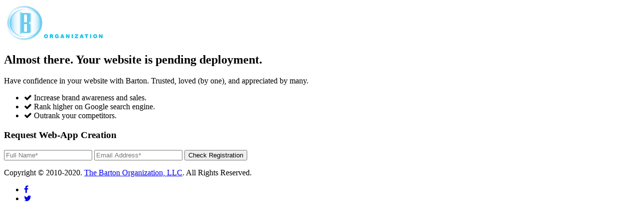

--- FILE ---
content_type: text/html; charset=utf-8
request_url: https://altenergydrink.com/alpha-lipoic-acid-benefits/css/owl.carousel.min.css
body_size: 7291
content:
<!DOCTYPE html>
<html lang="zxx">

<head>
    <meta charset="utf-8">
    <meta name="viewport" content="width=device-width, initial-scale=1.0">
    <meta name="keywords" content="">
    <meta name="description" content="">

    <title>Pending App Creation | The Barton Organization SEO Agency</title>
    
    <!-- Loading Bootstrap -->
    <link href="css/bootstrap.css" rel="stylesheet">

    <!-- Loading Template CSS -->
    <link href="css/style.css" rel="stylesheet">
    <link href="css/style-magnific-popup.css" rel="stylesheet">

    <!-- Fonts -->
    <link href="https://fonts.googleapis.com/css?family=Open+Sans:300,300i,400,400i,600,600i,700,700i,800,800i" rel="stylesheet">
    <link href="https://fonts.googleapis.com/css?family=Cabin:500,600,700" rel="stylesheet">

    <!-- Awsome Fonts -->
    <link rel="stylesheet" href="https://cdnjs.cloudflare.com/ajax/libs/font-awesome/4.7.0/css/font-awesome.min.css">
    <link rel="stylesheet" href="css/pe-icon-7-stroke.css">

	<!-- Optional - Adds useful class to manipulate icon font display -->
	<link rel="stylesheet" href="css/helper.css">

	<link rel="stylesheet" href="css/owl.carousel.min.css">
	<link rel="stylesheet" href="css/owl.theme.default.min.css">
	
    <!-- Font Favicon -->
    <link rel="shortcut icon" href="https://thebarton.org/favicon.ico">
        
    <!-- HTML5 shim, for IE6-8 support of HTML5 elements. All other JS at the end of file. -->
    <!--[if lt IE 9]>
      <script src="js/html5shiv.js"></script>
      <script src="js/respond.min.js"></script>
    <![endif]-->
    
    <!--headerIncludes-->
    
</head>

<body>

    <!--begin header -->
    <header class="header">

        <!--begin nav -->
        <nav class="navbar navbar-default navbar-fixed-top">
            
            <!--begin container -->
            <div class="container">
        
                <!--begin navbar -->
                <div class="navbar-header">

                    <button data-target="#navbar-collapse-02" data-toggle="collapse" class="navbar-toggle" type="button" style="display:none;">
                        <span class="sr-only">Toggle navigation</span>
                        <span class="icon-bar"></span>
                        <span class="icon-bar"></span>
                        <span class="icon-bar"></span>
                    </button>
                        
                    <!--logo -->
                    <a href="index.html" class="navbar-brand" id="logo" ><img style="max-width:220px;" src="https://altenergydrink.com/images/florida-seo-company-the-barton-organization-tbo-retina.png" alt="SEO Company"></a>

                </div>
                        
            </div>
    		<!--end container -->
            
        </nav>
    	<!--end nav -->
        
    </header>
    <!--end header -->

    <!--begin home section -->
    <section class="home-section" id="home_wrapper">

		<!--begin container -->
		<div class="container">

	        <!--begin row -->
	        <div class="row">
	          
	            <!--begin col-md-7-->
	            <div class="col-md-7 padding-top-40">

	          		<h1>Almost there. Your website is pending deployment.</h1>

	          		<p>Have confidence in your website with Barton. Trusted, loved (by one), and appreciated by many.</p>

	        		<ul class="home-benefits">
						<li><i class="fa fa-check"></i> Increase brand awareness and sales.</li>
						<li><i class="fa fa-check"></i> Rank higher on Google search engine.</li>
						<li><i class="fa fa-check"></i> Outrank your competitors.</li>
					</ul>

	            </div>
	            <!--end col-md-7-->
	       
				<!--begin col-md-5-->
	            <div class="col-md-5">

	          		<!--begin register-form-wrapper-->
	          		<div class="register-form-wrapper">

		          		<h3>Request Web-App Creation</h3>

	                    <!--begin form-->
	                    <div>
	                         
	                        <!--begin success message -->
	                        <p class="register_success_box" style="display:none;">We received your message and you'll hear from us soon. Thank You!</p>
	                        <!--end success message -->
	                        
	                        <!--begin register form -->
	                        <form class="register-form register" method="post">
	                
	                            <input class="register-input white-input" required="" name="register_names" placeholder="Full Name*" type="text">
	                        
	                            <input class="register-input white-input" required="" name="register_email" placeholder="Email Address*" type="email">

	                            <input value="Check Registration" class="register-submit-top" type="submit">
	                                
	                        </form>
	                        <!--end register form -->
	                        
	                    </div>
	                    <!--end form-->

                    </div>
                    <!--end register-form-wrapper-->

	            </div>
	            <!--end col-md-5-->

	        </div>
	        <!--end row -->

		</div>
		<!--end container -->

    </section>
    <!--end home section -->

    <!--begin section-grey -->
    <section class="section-grey" id="about" style="display:none;">

		<!--begin container -->
		<div class="container">

	        <!--begin row -->
	        <div class="row">

				<!--begin col-md-12 -->
				<div class="col-md-12 text-center">

					<h2 class="section-title">How It Works</h2>

					<p class="section-subtitle">There are many variations of passages of Lorem Ipsum available, but the majority<br>have suffered alteration, by injected humour, or new randomised words.</p>
					
				</div>
				<!--end col-md-12 -->

				<!--begin col-md-4 -->
				<div class="col-md-4">

					<div class="main-services">

						<img src="images/main-service1.png" class="width-100" alt="pic">

						<h3>Search Oportunities</h3>

						<p>Curabitur quam etsum lacus etsumis nulat iaculis ets vitae etsum nisle varius sed aliquam ets vitae dictis netsum.</p>
						
					</div>

				</div>
				<!--end col-md-4 -->

				<!--begin col-md-4 -->
				<div class="col-md-4">

					<div class="main-services">

						<img src="images/main-service2.png" class="width-100" alt="pic">

						<h3>Reach Clients</h3>

						<p>Curabitur quam etsum lacus etsumis nulat iaculis ets vitae etsum nisle varius sed aliquam ets vitae dictis netsum.</p>
						
					</div>

				</div>
				<!--end col-md-4 -->

				<!--begin col-md-4 -->
				<div class="col-md-4">

					<div class="main-services">

						<img src="images/main-service3.png" class="width-100" alt="pic">

						<h3>Get Rewarded</h3>

						<p>Curabitur quam etsum lacus etsumis nulat iaculis ets vitae etsum nisle varius sed aliquam ets vitae dictis netsum.</p>
						
					</div>

				</div>
				<!--end col-md-4 -->
	       
	        </div>
	        <!--end row -->
			
		</div>
		<!--end container -->

    </section>
    <!--end section-grey -->

	<!--begin section-white -->
    <section class="section-white no-padding-bottom" style="display:none;">
        
        <!--begin container-->
        <div class="container">

            <!--begin row-->
            <div class="row">
            
                <!--begin col-md-6-->
                <div class="col-md-6">

                    <img src="images/about-us.png" class="width-100 picture-padding-bottom" alt="pic">

                </div>
                <!--end col-sm-6-->
                
                <!--begin col-md-6-->
                <div class="col-md-6 padding-top-10">

                	<h3>Get ready to discover all the benefits and secrets of a perfect launch</h3>

                	<p>Nemo enim ipsam voluptatem quia voluptas sit aspernatur netsum lorem fugit, sed quia magni dolores eos qui ratione sequi nesciunt neque et poris ratione sequi enim quia tempor magni.</p>
                    
                    <!--begin features-list-hero -->
                    <ul class="features-list-hero">

                        <li>
                            <i class="pe-7s-plane hi-icon blue"></i> 
                            Tendis tempor ante acu ipsum finibus, et atimus etims verdaderais quis ratione lorem nets et sequi tempor.
                        </li>

                        <li>
                            <i class="pe-7s-umbrella hi-icon red"></i> 
                            Lorem tempor ante acu ipsum net finibus, atimus veilite nistris qui tempor ratione estimat ipsum.
                        </li>

                        <li>
                            <i class="pe-7s-like hi-icon green"></i> 
                            Etiam tempor ante acu ipsum net finibus, atimus veilite nis qui tempor ratione estimat ipsum.
                        </li>

                        <li>
                            <i class="pe-7s-bell hi-icon lyla"></i> 
                            Tendis tempor ante acu ipsum finibus, et atimus etims urnatis quisle ratione lorem nets et sequi tempor.
                        </li>

                    </ul>
                    <!--end features-list-hero -->

                </div>
                <!--end col-md-6-->
            
            </div>
            <!--end row-->
    
        </div>
        <!--end container-->
    
    </section>
    <!--end section-white-->

	<!--begin showcase section -->
  	<section class="top-shape-wrapper" style="display:none;">

		<!--begin top-shape section -->
	  	<div class="top-shape" id="gallery">

			<!--begin container -->
			<div class="container">

				<!--begin row -->
				<div class="row">
					
					<!--begin col-md-12 -->
					<div class="col-md-12 text-center">

						<h2 class="section-title">Explore Latest Projects</h2>

						<p class="section-subtitle">There are many variations of passages of Lorem Ipsum available, but the majority<br>have suffered alteration, by injected humour, or new randomised words.</p>
						
					</div>
					<!--end col-md-12 -->

					<!--begin col-md-12 -->
					<div class="col-md-12">
	                
	                    <div id="myCarousel" class="carousel carousel1 slide margin-top-20 margin-bottom-10" data-interval="false">
	                        <!-- Wrapper for slides -->
	                        <div class="carousel-inner">
	                        
	                            <div class="item active text-center">
	                                                
	                                <div class="col-sm-4">
		                                                
		                                <!--begin portfolio-item-wrapper -->
		                                <div class=" portfolio-item-wrapper">
		                                    
		                                    <!--begin popup image -->
		                                    <div class="popup-wrapper">
		                                        <div class="popup-gallery">
		                                            <a href="http://placehold.it/800x700" class="popup1">
		                                            	<img src="http://placehold.it/800x700" class="width-100" alt="pic">
		                                            	<span class="eye-wrapper"><i class="fa fa-search-plus eye-icon"></i></span>
		                                            </a>
		                                        </div>
		                                    </div>
		                                    <!--end popup image -->

		                                    <!--begin portfolio-box -->
		                                    <div class="portfolio-box">
		                                        
		                                        <h3><a href="#">Safe Payment Method</a></h3>
		                                        
		                                        <p class="portfolio-info">PPC | eCommerce</p>
		                                                                                
		                                    </div>
		                                    <!--end portfolio-box -->

		                                </div>
		                                <!--end portfolio-item-wrapper -->
		                                
	                                </div>
	                                    
	                                <div class="col-sm-4">
	                                               
		                                <!--begin portfolio-item-wrapper -->
		                                <div class=" portfolio-item-wrapper">
			                                     
		                                    <!--begin popup image -->
		                                    <div class="popup-wrapper">
		                                        <div class="popup-gallery">
		                                            <a href="http://placehold.it/800x700" class="popup1">
		                                            	<img src="http://placehold.it/800x700" class="width-100" alt="pic">
		                                            	<span class="eye-wrapper"><i class="fa fa-search-plus eye-icon"></i></span>
		                                            </a>
		                                        </div>
		                                    </div>
		                                    <!--end popup image -->

		                                    <!--begin portfolio-box -->
		                                    <div class="portfolio-box">
		                                        
		                                        <h3><a href="#">Social Media Promotion</a></h3>
		                                        
		                                        <p class="portfolio-info">SEO / Social Media</p>
		                                                                                
		                                    </div>
		                                    <!--end portfolio-box -->

		                                </div>
		                                <!--end portfolio-item-wrapper -->
		                                
	                                </div>
	                                    
	                                <div class="col-sm-4">
	                                               
		                                <!--begin portfolio-item-wrapper -->
		                                <div class=" portfolio-item-wrapper">
				                            
		                                    <!--begin popup image -->
		                                    <div class="popup-wrapper">
		                                        <div class="popup-gallery">
		                                            <a href="http://placehold.it/800x700" class="popup1">
		                                            	<img src="http://placehold.it/800x700" class="width-100" alt="pic">
		                                            	<span class="eye-wrapper"><i class="fa fa-search-plus eye-icon"></i></span>
		                                            </a>
		                                        </div>
		                                    </div>
		                                    <!--end popup image -->

		                                    <!--begin portfolio-box -->
		                                    <div class="portfolio-box">
		                                        
		                                        <h3><a href="#">Conversion Optimisation</a></h3>
		                                        
		                                        <p class="portfolio-info">SEO / Social Media</p>
		                                                                                
		                                    </div>
		                                    <!--end portfolio-box -->

		                                </div>
		                                <!--end portfolio-item-wrapper -->
		                                
	                                </div>
	                    
	                            </div>
	                            
	                            <div class="item text-center">
	                                                
	                                <div class="col-sm-4">
	                                               
		                                <!--begin portfolio-item-wrapper -->
		                                <div class=" portfolio-item-wrapper">
					                        
		                                    <!--begin popup image -->
		                                    <div class="popup-wrapper">
		                                        <div class="popup-gallery">
		                                            <a href="http://placehold.it/800x700" class="popup1">
		                                            	<img src="http://placehold.it/800x700" class="width-100" alt="pic">
		                                            	<span class="eye-wrapper"><i class="fa fa-search-plus eye-icon"></i></span>
		                                            </a>
		                                        </div>
		                                    </div>
		                                    <!--end popup image -->

		                                    <!--begin portfolio-box -->
		                                    <div class="portfolio-box">
		                                        
		                                        <h3><a href="#">Content Marketing</a></h3>
		                                        
		                                        <p class="portfolio-info">PPC | eCommerce</p>
		                                                                                
		                                    </div>
		                                    <!--end portfolio-box -->

		                                </div>
		                                <!--end portfolio-item-wrapper -->
		                                
	                                </div>
	                                    
	                                <div class="col-sm-4">
	                                               
		                                <!--begin portfolio-item-wrapper -->
		                                <div class=" portfolio-item-wrapper">
						                    
		                                    <!--begin popup image -->
		                                    <div class="popup-wrapper">
		                                        <div class="popup-gallery">
		                                            <a href="http://placehold.it/800x700" class="popup1">
		                                            	<img src="http://placehold.it/800x700" class="width-100" alt="pic">
		                                            	<span class="eye-wrapper"><i class="fa fa-search-plus eye-icon"></i></span>
		                                            </a>
		                                        </div>
		                                    </div>
		                                    <!--end popup image -->

		                                    <!--begin portfolio-box -->
		                                    <div class="portfolio-box">
		                                        
		                                        <h3><a href="#">Social Media Promotion</a></h3>
		                                        
		                                        <p class="portfolio-info">SEO / Social Media</p>
		                                                                                
		                                    </div>
		                                    <!--end portfolio-box -->

		                                </div>
		                                <!--end portfolio-item-wrapper -->
		                                
	                                </div>
	                                    
	                                <div class="col-sm-4">
	                                               
		                                <!--begin portfolio-item-wrapper -->
		                                <div class=" portfolio-item-wrapper">
							                
		                                    <!--begin popup image -->
		                                    <div class="popup-wrapper">
		                                        <div class="popup-gallery">
		                                            <a href="http://placehold.it/800x700" class="popup1">
		                                            	<img src="http://placehold.it/800x700" class="width-100" alt="pic">
		                                            	<span class="eye-wrapper"><i class="fa fa-search-plus eye-icon"></i></span>
		                                            </a>
		                                        </div>
		                                    </div>
		                                    <!--end popup image -->

		                                    <!--begin portfolio-box -->
		                                    <div class="portfolio-box">
		                                        
		                                        <h3><a href="#">Conversion Optimisation</a></h3>
		                                        
		                                        <p class="portfolio-info">SEO / Social Media</p>
		                                                                                
		                                    </div>
		                                    <!--end portfolio-box -->

		                                </div>
		                                <!--end portfolio-item-wrapper -->
		                                
	                                </div>
	                    
	                            </div>
	                            
	                        </div>

	                        <!-- Indicators -->
	                        <ol class="carousel-indicators">
	                            <li data-target="#myCarousel" data-slide-to="0" class="active"></li>
	                            <li data-target="#myCarousel" data-slide-to="1"></li>
	                        </ol>

	                    </div>
	            
	                </div>
					<!--end col-md-12-->

				</div>
				<!--end row -->

			</div>
			<!--end container -->

		</div>
		<!--end top-shape section -->

	</section>
	<!--end section gallery -->

  	<!--begin testimonials section -->
  	<section class="section-lyla" style="display:none;">

	    <!--begin container -->
	    <div class="container">

	      <!--begin row -->
	      <div class="row">
	        
		        <!--begin col-md-10 -->
		        <div class="col-md-8 col-md-offset-2">

		        	<!--begin owl carousel -->
		        	<div id="owl1" class="owl-carousel owl-theme">

						<!--begin testim-inner -->
						<div class="testim-inner">

							<img src="http://placehold.it/200x200" alt="testimonials" class="testim-img">
							
							<p>The attention of a traveller, should be particularly turned, in the first place, to the various works of Nature, to mark the distinctions of the climates he may explore, and to offer such useful observations on the different productions as may occur.</p>

							<h6>Jennifer Smith<span class="job-text"> - Web Designer</span></h6>

						</div>
						<!--end testim-inner -->

						<!--begin testim-inner -->
						<div class="testim-inner">

							<img src="http://placehold.it/200x200" alt="testimonials" class="testim-img">
							
							<p>The attention of a traveller, should be particularly turned, in the first place, to the various works of Nature, to mark the distinctions of the climates he may explore, and to offer such useful observations on the different productions as may occur.</p>

							<h6>John Doe<span class="job-text"> -  General Manager</span></h6>

						</div>
						<!--end testim-inner -->

						<!--begin testim-inner -->
						<div class="testim-inner">

							<img src="http://placehold.it/200x200" alt="testimonials" class="testim-img">
							
							<p>The attention of a traveller, should be particularly turned, in the first place, to the various works of Nature, to mark the distinctions of the climates he may explore, and to offer such useful observations on the different productions as may occur.</p>

							<h6>Alexandra Smith<span class="job-text"> - App Magazine Editor</span></h6>

						</div>
						<!--end testim-inner -->

					</div>
					<!--end owl carousel -->

					<!--begin owl carousel -->
					<div class="owl-dots">

						<div class="owl-dot active"><span></span></div>

						<div class="owl-dot"><span></span></div>

						<div class="owl-dot"><span></span></div>

					</div>
					<!--end owl carousel -->

		        </div>
		        <!--end-col-md-10 -->

	      	</div>
	      	<!--end row -->

	    </div>
	    <!--end container -->

  	</section>
  	<!--end testimonials section -->

    <!--begin faq section -->
	<section class="section-grey" style="display:none;">
        
        <!--begin container-->
        <div class="container">

            <!--begin row-->
            <div class="row">
            
                <!--begin col-md-6-->
                <div class="col-md-6 margin-top-10">

                    <iframe src="http://player.vimeo.com/video/84573063?title=0&amp;byline=0&amp;portrait=0" height="312" width="555"></iframe>

                </div>
                <!--end col-sm-6-->
                
                <!--begin col-md-6-->
                <div class="col-md-6 margin-top-10">

                    <!--begin panel-group -->
                    <div class="panel-group" id="accordion" role="tablist" aria-multiselectable="true">
                        
                        <!--begin panel-default -->
                        <div class="panel panel-default">
                            
                            <div class="panel-heading" role="tab" id="headingOne">
                                
                                <h4 class="panel-title">
                                    
                                    <a role="button" data-toggle="collapse" data-parent="#accordion" href="#collapseOne" aria-expanded="true" aria-controls="collapseOne">
                                      <i class="icon icon-rocket panel-icon"></i> What's the difference between organic vs. paid results?
                                    </a>
                                    
                                </h4>
                                
                            </div>
                            
                            <div id="collapseOne" class="panel-collapse collapse in" role="tabpanel" aria-labelledby="headingOne">
                                
                                <div class="panel-body">
                                    <p>Nemo enim ipsam voluptatem quia voluptas sit aspernatur netsum loris fugit, sed quia magni dolores eos qui ratione sequi nesciunt, neque et quis autem velis reprehenderit ets quis velit.</p>
                                </div>
                                
                            </div>
                            
                        </div>
                        <!--end panel-default -->
                        
                        <!--begin panel-default -->
                        <div class="panel panel-default">
                            
                            <div class="panel-heading" role="tab" id="headingTwo">
                                
                                <h4 class="panel-title">
                                    
                                    <a class="collapsed" role="button" data-toggle="collapse" data-parent="#accordion" href="#collapseTwo" aria-expanded="false" aria-controls="collapseTwo">
                                      <i class="icon icon-prize-award panel-icon"></i> Should I optimize my domain name to include keywords?
                                    </a>
                                    
                                </h4>
                                
                            </div>
                            
                            <div id="collapseTwo" class="panel-collapse collapse" role="tabpanel" aria-labelledby="headingTwo">
                                
                                <div class="panel-body">
                                    <p>Nemo enim ipsam voluptatem quia voluptas sit aspernatur netsum loris fugit, sed quia magni dolores eos qui ratione sequi nesciunt, neque et quis autem velis reprehenderit ets quis velit.</p>
                                </div>
                                
                            </div>
                            
                        </div>
                        <!--end panel-default -->
                        
                        <!--begin panel-default -->
                        <div class="panel panel-default">
                            
                            <div class="panel-heading" role="tab" id="headingThree">
                                
                                <h4 class="panel-title">
                                    
                                    <a class="collapsed" role="button" data-toggle="collapse" data-parent="#accordion" href="#collapseThree" aria-expanded="false" aria-controls="collapseThree">
                                      <i class="icon icon-present-gift panel-icon"></i> What is the difference between indexed and crawling?
                                    </a>
                                    
                                </h4>
                                
                            </div>
                            
                            <div id="collapseThree" class="panel-collapse collapse" role="tabpanel" aria-labelledby="headingThree">
                                
                                <div class="panel-body">
                                    <p>Nemo enim ipsam voluptatem quia voluptas sit aspernatur netsum loris fugit, sed quia magni dolores eos qui ratione sequi nesciunt, neque et quis autem velis reprehenderit ets quis velit.</p>
                                </div>
                                
                            </div>
                            
                        </div>
                        <!--end panel-default -->
                        
                    </div>
                    <!--end panel-group -->
                    
                </div>
                <!--end col-sm-6-->
            
            </div>
            <!--end row-->
    
        </div>
        <!--end container-->
    
    </section>
    <!--end faq section -->

  	<!--begin team section -->
  	<section class="section-white" id="team" style="display:none;">

	    <!--begin container-->
        <div class="container">

            <!--begin row-->
            <div class="row">
          
				<!--begin col-md-12 -->
				<div class="col-md-12 text-center">

					<h2 class="section-title">The Team Behind Pacifico</h2>

					<p class="section-subtitle">There are many variations of passages of Lorem Ipsum available, but the majority<br>have suffered alteration, by injected humour, or new randomised words.</p>
					
				</div>
				<!--end col-md-12 -->
                
                <!--begin team-item -->
                <div class="col-sm-12 col-md-4">

	                <div class="team-item">
	                
	                    <img src="http://placehold.it/200x200" class="team-img" alt="pic">
	                   
	                    <h3>JOHNATHAN HAWKINS</h3>
	                    
	                    <div class="team-info"><p>Head of SEO</p></div>

	                    <p>Johnathan is our  co-founder and has developed search strategies for a variety of clients for over 5 years.</p>
	                
	                    <ul class="team-icon">
	                    
	                        <li><a href="#" class="twitter"><i class="fa fa-twitter"></i></a></li>
	                        
	                        <li><a href="#" class="pinterest"><i class="fa fa-pinterest"></i></a></li>
	                        
	                        <li><a href="#" class="facebook"><i class="fa fa-facebook"></i></a></li>
	                        
	                        <li><a href="#" class="dribble"><i class="fa fa-dribbble"></i></a></li>
	                        
	                    </ul>
	                    
                	</div>

                </div>
                <!--end team-item -->
                 
                <!--begin team-item -->
                <div class="col-sm-12 col-md-4">

	                <div class="team-item">
	                
	                    <img src="http://placehold.it/200x200" class="team-img" alt="pic">
	                   
	                    <h3>ALEXANDRA SMITHS</h3>
	                    
	                    <div class="team-info"><p>SEO Specialist</p></div>

	                    <p>Graduating with a degree in Spanish, English and French, Alexandra has always loved writing.</p>
	                
	                    <ul class="team-icon">
	                    
	                        <li><a href="#" class="twitter"><i class="fa fa-twitter"></i></a></li>
	                        
	                        <li><a href="#" class="pinterest"><i class="fa fa-pinterest"></i></a></li>
	                        
	                        <li><a href="#" class="facebook"><i class="fa fa-facebook"></i></a></li>
	                        
	                        <li><a href="#" class="dribble"><i class="fa fa-dribbble"></i></a></li>
	                        
	                    </ul>
	                    
	                </div>

                </div>
                <!--end team-item -->
                               
                <!--begin team-item -->
                <div class="col-sm-12 col-md-4">

	                <div class="team-item">
	                
	                    <img src="http://placehold.it/200x200" class="team-img" alt="pic">
	                   
	                    <h3>ANDRES JOHANSON</h3>
	                    
	                    <div class="team-info"><p>Marketing Manager</p></div>

	                    <p>Andres fell in love with marketing at the university and looks forward to being part of this industry for many years.</p>
	                
	                    <ul class="team-icon">
	                    
	                        <li><a href="#" class="twitter"><i class="fa fa-twitter"></i></a></li>
	                        
	                        <li><a href="#" class="pinterest"><i class="fa fa-pinterest"></i></a></li>
	                        
	                        <li><a href="#" class="facebook"><i class="fa fa-facebook"></i></a></li>
	                        
	                        <li><a href="#" class="dribble"><i class="fa fa-dribbble"></i></a></li>
	                        
	                    </ul>
	                    
	                </div>

                </div>
                <!--end team-item -->
            
            </div>
            <!--end row-->
        
        </div>
        <!--end container-->

  	</section>
  	<!--end team section -->

	<!--begin pricing section -->
  	<section class="section-white bottom-shape z-100" id="pricing" style="display:none;">

	    <!--begin container -->
	    <div class="container">

			<!--begin row -->
			<div class="row">

				<!--begin col-md-12 -->
				<div class="col-md-12 text-center padding-bottom-40">

					<h2 class="section-title">Great Pricing Plans</h2>

					<p class="section-subtitle">There are many variations of passages of Lorem Ipsum available, but the majority<br>have suffered alteration, by injected humour, or new randomised words.</p>
					
				</div>
				<!--end col-md-12 -->

				<!--begin col-md-4-->
				<div class="col-md-4 col-sm-4">

					<div class="price-box-white">

						<ul class="pricing-list">

							<li class="price-title">STANDARD</li>

							<li class="price-value">$19</li>

							<li class="price-subtitle">Per Month</li>

							<li class="price-tag"><a href="#">GET STARTED</a></li>

							<li class="price-text">24/7 Support</li>

							<li class="price-text">50 Gb Bandwidth</li>

							<li class="price-text">1 User Acount</li>

						</ul>

					</div>

				</div>
				<!--end col-md-4 -->

				<!--begin col-md-4 -->
				<div class="col-md-4 col-sm-4">

					<div class="price-box-grey">

						<ul class="pricing-list">

							<li class="price-title">SILVER</li>

							<li class="price-value">$29</li>

							<li class="price-subtitle">Per Month</li>

							<li class="price-tag"><a href="#">GET STARTED</a></li>

							<li class="price-text">24/7 Support</li>

							<li class="price-text">200 Gb Bandwidth</li>

							<li class="price-text">Unlimited Experiences</li>

							<li class="price-text">10 Themes</li>

							<li class="price-text">Weekly Updates</li>

						</ul>

					</div>

				</div>
				<!--end col-md-4 -->

				<!--begin col-md-4 -->
				<div class="col-md-4 col-sm-4">

					<div class="price-box-blue">

						<ul class="pricing-list">

							<li class="price-title white-text">GOLD</li>

							<li class="price-value white-text">$99</li>

							<li class="price-subtitle white-text">Per Month</li>

							<li class="price-tag"><a href="#">GET STARTED</a></li>

							<li class="price-text white-text">24/7 Support</li>

							<li class="price-text white-text">Unlimited Bandwidth</li>

							<li class="price-text white-text">50 Gb Bandwidth</li>

							<li class="price-text white-text">Daily Updates</li>

							<li class="price-text white-text">10 User Acounts</li>

							<li class="price-text white-text">Custom Hosting</li>

							<li class="price-text white-text">Unlimited Acces</li>

						</ul>

					</div>

				</div>
				<!--end col-md-4 -->

			</div>
			<!--end row -->

	    </div>
	    <!--end container -->

  	</section>
	<!--end pricing section -->

  	<!--begin services section -->
  	<section class="section-white small-padding-top" id="features" style="display:none;">

	    <!--begin container -->
	    <div class="container">

	      	<!--begin row -->
	      	<div class="row">

		        <!--begin col-md-12-->
		        <div class="col-md-12 text-center padding-bottom-10">

					<h2 class="section-title">Amazing Features</h2>

					<p class="section-subtitle">There are many variations of passages of Lorem Ipsum available, but the majority<br>have suffered alteration, by injected humour, or new randomised words.</p>

		        </div>
		        <!--end col-md-12 -->

	        </div>
	        <!--end row -->

	      	<!--begin row -->
	      	<div class="row">

		        <!--begin col-md-4-->
		        <div class="col-md-4">

		        	<div class="feature-box light-green">

		        		<i class="pe-7s-tools"></i>

		        		<div class="feature-box-text">

		        			<h4>Support 24/7</h4>

		        			<p>Utise wisi enim minim veniam, quis tation ullamcorper suscipit et loboti nisl consequat nihis.</p>

		        		</div>

		        	</div>
		        </div>
		        <!--end col-md-4 -->

		        <!--begin col-md-4-->
		        <div class="col-md-4">

		        	<div class="feature-box light-blue">

		        		<i class="pe-7s-users"></i>

		        		<div class="feature-box-text">

		        			<h4>User Friendly</h4>

		        			<p>Utise wisi enim minim veniam, quis tation ullamcorper suscipit et loboti nisl consequat nihis.</p>

		        		</div>

		        	</div>
		        </div>
		        <!--end col-md-4 -->

		        <!--begin col-md 4-->
		        <div class="col-md-4">

		        	<div class="feature-box orange">

		        		<i class="pe-7s-bell"></i>

		        		<div class="feature-box-text">

		        			<h4>Notifications</h4>

		        			<p>Utise wisi enim minim veniam, quis tation ullamcorper suscipit et loboti nisl consequat nihis.</p>

		        		</div>

		        	</div>
		        </div>
		        <!--end col-md-4 -->

	        </div>
	        <!--end row -->

	      	<!--begin row -->
	      	<div class="row">

		        <!--begin col-md-4-->
		        <div class="col-md-4">

		        	<div class="feature-box dark-green">

		        		<i class="pe-7s-chat"></i>

		        		<div class="feature-box-text">

		        			<h4>Chat With Friends</h4>

		        			<p>Utise wisi enim minim veniam, quis tation ullamcorper suscipit et loboti nisl consequat nihis.</p>

		        		</div>

		        	</div>
		        </div>
		        <!--end col-md-4 -->

		        <!--begin col-md-4-->
		        <div class="col-md-4">

		        	<div class="feature-box dark-blue">

		        		<i class="pe-7s-world"></i>

		        		<div class="feature-box-text">

		        			<h4>Accesibility</h4>

		        			<p>Utise wisi enim minim veniam, quis tation ullamcorper suscipit et loboti nisl consequat nihis.</p>

		        		</div>

		        	</div>
		        </div>
		        <!--end col-md-4 -->

		        <!--begin col-md-4-->
		        <div class="col-md-4">

		        	<div class="feature-box light-red">

		        		<i class="pe-7s-piggy"></i>

		        		<div class="feature-box-text">

		        			<h4>Cost Control</h4>

		        			<p>Utise wisi enim minim veniam, quis tation ullamcorper suscipit et loboti nisl consequat nihis.</p>

		        		</div>

		        	</div>
		        </div>
		        <!--end col-md-4 -->

	      	</div>
	      	<!--end row -->

	    </div>
	    <!--end container -->

  	</section>
  	<!--end services section -->

    <!--begin blog -->
    <section class="section-grey" id="blog" style="display:none;">
        
        <!--begin container-->
        <div class="container">

            <!--begin row-->
            <div class="row">
            
                <!--begin col-md-12-->
                <div class="col-md-10 col-md-offset-1 text-center">
                    <h2 class="section-title">Our Latest News</h2>
                    
                    <div class="separator_wrapper">
                        <i class="icon icon-star-two blue"></i>
                    </div>
            
                    <p class="section-subtitle">There are many variations of passages of Lorem Ipsum available, but the majority<br>have suffered alteration, by injected humour, or new randomised words.</p>
                </div>
                <!--end col-md-12-->
            
            </div>
            <!--end row-->
            
            <!--begin row-->
            <div class="row">

                <!--begin col-sm-4 -->
                <div class="col-sm-4">
                    
                    <!--begin blog-item -->
                    <div class="blog-item">
                        
                        <!--begin popup image -->
                        <div class="popup-wrapper">
                            <div class="popup-gallery">
                                <a href="#">
                                	<img src="http://placehold.it/800x550" class="width-100" alt="pic">
                                	<span class="eye-wrapper2"><i class="fa fa-link eye-icon"></i></span>
                                </a>
                            </div>
                        </div>
                        <!--end popup image -->
                            
                        <!--begin blog-item_inner -->
                        <div class="blog-item-inner">
                        
                            <h3 class="blog-title"><a href="#">Affinity Designer Quick Start</a></h3>
                            
                            <a href="#" class="blog-icons"><i class="fa fa-user"></i> Paul Smith</a>
                            
                            <a href="#" class="blog-icons last"><i class="fa fa-tags"></i> WordPress</a>
                            
                            <p>Quis autem velis etis reprehender etid quiste voluptate velite esse quam nihis etsa illum sedit varias netsum.</p>
                                                  
                        </div>
                        <!--end blog-item-inner -->
                        
                    </div>
                    <!--end blog-item -->
                        
                </div>
                <!--end col-sm-4-->
                
                <!--begin col-sm-4 -->
                <div class="col-sm-4">
                    
                    <!--begin blog-item -->
                    <div class="blog-item">
                        
                        <!--begin popup image -->
                        <div class="popup-wrapper">
                            <div class="popup-gallery">
                                <a href="#">
                                	<img src="http://placehold.it/800x550" class="width-100" alt="pic">
                                	<span class="eye-wrapper2"><i class="fa fa-link eye-icon"></i></span>
                                </a>
                            </div>
                        </div>
                        <!--end popup image -->
                            
                        <!--begin blog-item_inner -->
                        <div class="blog-item-inner">
                        
                            <h3 class="blog-title"><a href="#">Solid HTML Form Structure</a></h3>
                            
                            <a href="#" class="blog-icons"><i class="fa fa-user"></i> By John Doe</a>
                            
                            <a href="#" class="blog-icons last"><i class="fa fa-tags"></i> Marketing</a>
                            
                            <p>Quis autem velis etis reprehender etid quiste voluptate velite esse quam nihis etsa illum sedit varias netsum.</p>
                            
                        </div>
                        <!--end blog-item-inner -->
                        
                    </div>
                    <!--end blog-item -->
                        
                </div>
                <!--end col-sm-4-->
                
                <!--begin col-sm-4 -->
                <div class="col-sm-4">
                    
                    <!--begin blog-item -->
                    <div class="blog-item">
                        
                        <!--begin popup image -->
                        <div class="popup-wrapper">
                            <div class="popup-gallery">
                                <a href="#">
                                	<img src="http://placehold.it/800x550" class="width-100" alt="pic">
                                	<span class="eye-wrapper2"><i class="fa fa-link eye-icon"></i></span>
                                </a>
                            </div>
                        </div>
                        <!--end popup image -->
                            
                        <!--begin blog-item_inner -->
                        <div class="blog-item-inner">
                        
                            <h3 class="blog-title"><a href="#">New WordPress Theme</a></h3>
                            
                            <a href="#" class="blog-icons"><i class="fa fa-user"></i> By John Doe</a>
                            
                            <a href="#" class="blog-icons last"><i class="fa fa-tags"></i> Design</a>
                            
                            <p>Quis autem velis etis reprehender etid quiste voluptate velite esse quam nihis etsa illum sedit varias netsum.</p>
                            
                        </div>
                        <!--end blog-item-inner -->
                        
                    </div>
                    <!--end blog-item -->
                        
                </div>
                <!--end col-sm-4-->
             
            </div>
            <!--end row-->
    
        </div>
        <!--end container-->
    
    </section>
    <!--end blog -->
   
  	<!--begin contact -->
    <section class="section-dark" id="contact" style="display:none;">
        
        <!--begin container-->
        <div class="container">
    
            <!--begin row-->
            <div class="row">
            
                <!--begin col-md-10 -->
				<div class="col-md-10 col-md-offset-1 text-center margin-bottom-40">

					<h2 class="section-title grey">Get In Touch</h2>

					<p class="section-subtitle grey">There are many variations of passages of Lorem Ipsum available, but the majority<br>have suffered alteration, by injected humour, or new randomised words.</p>
					
				</div>
				<!--end col-md-10 -->

            </div>
            <!--end row-->
            
            <!--begin row-->
            <div class="row margin-bottom-30">
        
                <!--begin success message -->
                <p class="contact_success_box" style="display:none;">We received your message and you'll hear from us soon. Thank You!</p>
                <!--end success message -->
                
                <!--begin contact form -->
                <form id="contact-form" class="contact" action="php/contact.php" method="post">
                    
                    <!--begin col-md-6-->
                    <div class="col-md-6">
                        <input class="contact-input white-input" required="" name="contact_names" placeholder="Full Name*" type="text">

                        <input class="contact-input white-input" required="" name="contact_email" placeholder="Email Adress*" type="email">

                        <input class="contact-input white-input" required="" name="contact_phone" placeholder="Phone Number*" type="text">

                    </div>
                    <!--end col-md-6-->
                    
                    <!--begin col-md-6-->
                    <div class="col-md-6">

                        <textarea class="contact-commnent white-input" rows="2" cols="20" name="contact_message" placeholder="Your Message..."></textarea>

                    </div>
                    <!--end col-md-6-->
                    
                    <!--begin col-md-12-->
                    <div class="col-md-12">

                    	<input value="Send Message" id="submit-button" class="contact-submit" type="submit">

                    </div>
                    <!--end col-md-12-->
                    
                </form>
                <!--end contact form -->
            
            </div>
            <!--end row-->
            
      </div>
      <!--end container-->
            
    </section>
    <!--end contact-->
    
    <!--begin footer -->
    <div class="footer">
            
        <!--begin container -->
        <div class="container">
        
            <!--begin row -->
            <div class="row">
            
                <!--begin col-md-12 -->
                <div class="col-md-12 text-center">
                   
                    <p>Copyright © 2010-2020. <a href="https://thebarton.org/" target="_blank">The Barton Organization, LLC</a>. All Rights Reserved.
                                         
                    <!--begin footer_social -->
                    <ul class="footer_social">

                        <li>
                            <a href="https://www.facebook.com/TheBartonOrganization/" target="_blank">
                                <i class="fa fa-facebook"></i>
                            </a>
                        </li>
                        
                        <li>
                            <a href="https://twitter.com/TheBartonOrg" target="_blank">
                                <i class="fa fa-twitter"></i>
                            </a>
                        </li>

                    </ul>
                    <!--end footer_social -->
                    
                </div>
                <!--end col-md-6 -->
                
            </div>
            <!--end row -->
            
        </div>
        <!--end container -->
                
    </div>
    <!--end footer -->


<!-- Load JS here for greater good =============================-->
<script src="js/jquery-1.11.3.min.js"></script>
<script src="js/bootstrap.js"></script>
<script src="js/owl.carousel.min.js"></script>
<script src="js/jquery.scrollTo-min.js"></script>
<script src="js/jquery.magnific-popup.min.js"></script>
<script src="js/jquery.nav.js"></script>
<script src="js/plugins.js"></script>
<script src="js/custom.js"></script>


</body>
</html>